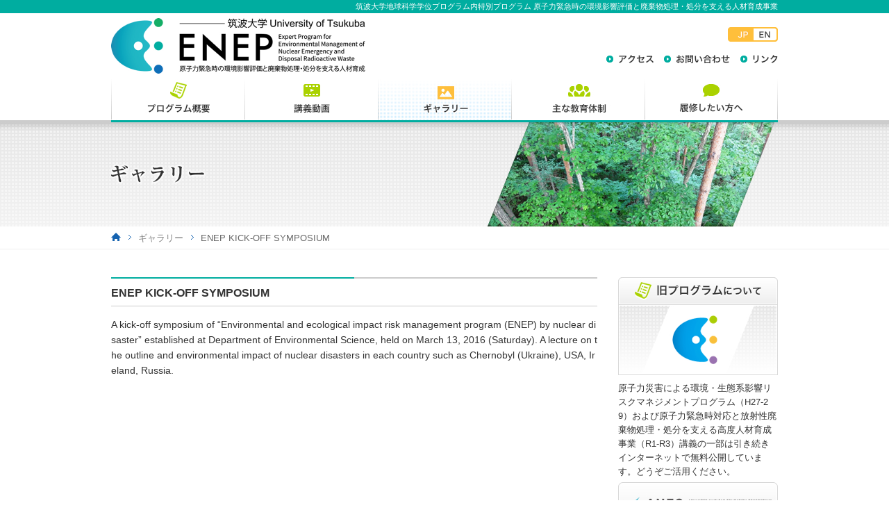

--- FILE ---
content_type: text/html; charset=UTF-8
request_url: https://enep.ied.tsukuba.ac.jp/lecture_en/1618
body_size: 6565
content:
<?xml version="1.0" encoding="utf-8"?>
<!DOCTYPE html PUBLIC "-//W3C//DTD XHTML 1.0 Strict//EN" "http://www.w3.org/TR/xhtml1/DTD/xhtml1-strict.dtd">
<html xmlns="http://www.w3.org/1999/xhtml" lang="ja" xml:lang="ja">
<head>
<meta http-equiv="Content-Type" content="text/html; charset=utf-8" />
<title>ENEP KICK-OFF SYMPOSIUM｜ギャラリー｜ENEP｜筑波大学</title>
<meta name="keywords" content="原子力,筑波大学,人材育成,つくば,ENEP" />
<meta http-equiv="content-script-type" content="text/javascript" />
<link href="https://enep.ied.tsukuba.ac.jp/wp-content/themes/www.enep.tsukuba.ac.jp/css/import.css" rel="stylesheet" type="text/css" media="all" />
<script type="text/javascript" src="https://enep.ied.tsukuba.ac.jp/wp-content/themes/www.enep.tsukuba.ac.jp/js/jquery.js"></script>
<script type="text/javascript" src="https://enep.ied.tsukuba.ac.jp/wp-content/themes/www.enep.tsukuba.ac.jp/js/jquery.page-scroller.js"></script>
<script type="text/javascript" src="https://enep.ied.tsukuba.ac.jp/wp-content/themes/www.enep.tsukuba.ac.jp/js/external.js"></script>
<script type="text/javascript" src="https://enep.ied.tsukuba.ac.jp/wp-content/themes/www.enep.tsukuba.ac.jp/js/rollover.js"></script>
<script type="text/javascript" src="https://enep.ied.tsukuba.ac.jp/wp-content/themes/www.enep.tsukuba.ac.jp/js/footerFixed.js"></script>
<script type="text/javascript" src="https://enep.ied.tsukuba.ac.jp/wp-content/themes/www.enep.tsukuba.ac.jp/js/pagetop.js"></script>
<script type="text/javascript" src="https://enep.ied.tsukuba.ac.jp/wp-content/themes/www.enep.tsukuba.ac.jp/js/jquery.div_clickable.js"></script>
<link href="https://enep.ied.tsukuba.ac.jp/wp-content/themes/www.enep.tsukuba.ac.jp/css/gallery.css" rel="stylesheet" type="text/css" media="all" />
<link href="https://enep.ied.tsukuba.ac.jp/wp-content/themes/www.enep.tsukuba.ac.jp/css/print.css" rel="stylesheet" type="text/css" media="print" />
<meta name='robots' content='max-image-preview:large' />
	<style>img:is([sizes="auto" i], [sizes^="auto," i]) { contain-intrinsic-size: 3000px 1500px }</style>
	<script type="text/javascript">
/* <![CDATA[ */
window._wpemojiSettings = {"baseUrl":"https:\/\/s.w.org\/images\/core\/emoji\/16.0.1\/72x72\/","ext":".png","svgUrl":"https:\/\/s.w.org\/images\/core\/emoji\/16.0.1\/svg\/","svgExt":".svg","source":{"concatemoji":"https:\/\/enep.ied.tsukuba.ac.jp\/wp-includes\/js\/wp-emoji-release.min.js?ver=6.8.3"}};
/*! This file is auto-generated */
!function(s,n){var o,i,e;function c(e){try{var t={supportTests:e,timestamp:(new Date).valueOf()};sessionStorage.setItem(o,JSON.stringify(t))}catch(e){}}function p(e,t,n){e.clearRect(0,0,e.canvas.width,e.canvas.height),e.fillText(t,0,0);var t=new Uint32Array(e.getImageData(0,0,e.canvas.width,e.canvas.height).data),a=(e.clearRect(0,0,e.canvas.width,e.canvas.height),e.fillText(n,0,0),new Uint32Array(e.getImageData(0,0,e.canvas.width,e.canvas.height).data));return t.every(function(e,t){return e===a[t]})}function u(e,t){e.clearRect(0,0,e.canvas.width,e.canvas.height),e.fillText(t,0,0);for(var n=e.getImageData(16,16,1,1),a=0;a<n.data.length;a++)if(0!==n.data[a])return!1;return!0}function f(e,t,n,a){switch(t){case"flag":return n(e,"\ud83c\udff3\ufe0f\u200d\u26a7\ufe0f","\ud83c\udff3\ufe0f\u200b\u26a7\ufe0f")?!1:!n(e,"\ud83c\udde8\ud83c\uddf6","\ud83c\udde8\u200b\ud83c\uddf6")&&!n(e,"\ud83c\udff4\udb40\udc67\udb40\udc62\udb40\udc65\udb40\udc6e\udb40\udc67\udb40\udc7f","\ud83c\udff4\u200b\udb40\udc67\u200b\udb40\udc62\u200b\udb40\udc65\u200b\udb40\udc6e\u200b\udb40\udc67\u200b\udb40\udc7f");case"emoji":return!a(e,"\ud83e\udedf")}return!1}function g(e,t,n,a){var r="undefined"!=typeof WorkerGlobalScope&&self instanceof WorkerGlobalScope?new OffscreenCanvas(300,150):s.createElement("canvas"),o=r.getContext("2d",{willReadFrequently:!0}),i=(o.textBaseline="top",o.font="600 32px Arial",{});return e.forEach(function(e){i[e]=t(o,e,n,a)}),i}function t(e){var t=s.createElement("script");t.src=e,t.defer=!0,s.head.appendChild(t)}"undefined"!=typeof Promise&&(o="wpEmojiSettingsSupports",i=["flag","emoji"],n.supports={everything:!0,everythingExceptFlag:!0},e=new Promise(function(e){s.addEventListener("DOMContentLoaded",e,{once:!0})}),new Promise(function(t){var n=function(){try{var e=JSON.parse(sessionStorage.getItem(o));if("object"==typeof e&&"number"==typeof e.timestamp&&(new Date).valueOf()<e.timestamp+604800&&"object"==typeof e.supportTests)return e.supportTests}catch(e){}return null}();if(!n){if("undefined"!=typeof Worker&&"undefined"!=typeof OffscreenCanvas&&"undefined"!=typeof URL&&URL.createObjectURL&&"undefined"!=typeof Blob)try{var e="postMessage("+g.toString()+"("+[JSON.stringify(i),f.toString(),p.toString(),u.toString()].join(",")+"));",a=new Blob([e],{type:"text/javascript"}),r=new Worker(URL.createObjectURL(a),{name:"wpTestEmojiSupports"});return void(r.onmessage=function(e){c(n=e.data),r.terminate(),t(n)})}catch(e){}c(n=g(i,f,p,u))}t(n)}).then(function(e){for(var t in e)n.supports[t]=e[t],n.supports.everything=n.supports.everything&&n.supports[t],"flag"!==t&&(n.supports.everythingExceptFlag=n.supports.everythingExceptFlag&&n.supports[t]);n.supports.everythingExceptFlag=n.supports.everythingExceptFlag&&!n.supports.flag,n.DOMReady=!1,n.readyCallback=function(){n.DOMReady=!0}}).then(function(){return e}).then(function(){var e;n.supports.everything||(n.readyCallback(),(e=n.source||{}).concatemoji?t(e.concatemoji):e.wpemoji&&e.twemoji&&(t(e.twemoji),t(e.wpemoji)))}))}((window,document),window._wpemojiSettings);
/* ]]> */
</script>
<style id='wp-emoji-styles-inline-css' type='text/css'>

	img.wp-smiley, img.emoji {
		display: inline !important;
		border: none !important;
		box-shadow: none !important;
		height: 1em !important;
		width: 1em !important;
		margin: 0 0.07em !important;
		vertical-align: -0.1em !important;
		background: none !important;
		padding: 0 !important;
	}
</style>
<link rel='stylesheet' id='wp-block-library-css' href='https://enep.ied.tsukuba.ac.jp/wp-includes/css/dist/block-library/style.min.css?ver=6.8.3' type='text/css' media='all' />
<style id='classic-theme-styles-inline-css' type='text/css'>
/*! This file is auto-generated */
.wp-block-button__link{color:#fff;background-color:#32373c;border-radius:9999px;box-shadow:none;text-decoration:none;padding:calc(.667em + 2px) calc(1.333em + 2px);font-size:1.125em}.wp-block-file__button{background:#32373c;color:#fff;text-decoration:none}
</style>
<style id='global-styles-inline-css' type='text/css'>
:root{--wp--preset--aspect-ratio--square: 1;--wp--preset--aspect-ratio--4-3: 4/3;--wp--preset--aspect-ratio--3-4: 3/4;--wp--preset--aspect-ratio--3-2: 3/2;--wp--preset--aspect-ratio--2-3: 2/3;--wp--preset--aspect-ratio--16-9: 16/9;--wp--preset--aspect-ratio--9-16: 9/16;--wp--preset--color--black: #000000;--wp--preset--color--cyan-bluish-gray: #abb8c3;--wp--preset--color--white: #ffffff;--wp--preset--color--pale-pink: #f78da7;--wp--preset--color--vivid-red: #cf2e2e;--wp--preset--color--luminous-vivid-orange: #ff6900;--wp--preset--color--luminous-vivid-amber: #fcb900;--wp--preset--color--light-green-cyan: #7bdcb5;--wp--preset--color--vivid-green-cyan: #00d084;--wp--preset--color--pale-cyan-blue: #8ed1fc;--wp--preset--color--vivid-cyan-blue: #0693e3;--wp--preset--color--vivid-purple: #9b51e0;--wp--preset--gradient--vivid-cyan-blue-to-vivid-purple: linear-gradient(135deg,rgba(6,147,227,1) 0%,rgb(155,81,224) 100%);--wp--preset--gradient--light-green-cyan-to-vivid-green-cyan: linear-gradient(135deg,rgb(122,220,180) 0%,rgb(0,208,130) 100%);--wp--preset--gradient--luminous-vivid-amber-to-luminous-vivid-orange: linear-gradient(135deg,rgba(252,185,0,1) 0%,rgba(255,105,0,1) 100%);--wp--preset--gradient--luminous-vivid-orange-to-vivid-red: linear-gradient(135deg,rgba(255,105,0,1) 0%,rgb(207,46,46) 100%);--wp--preset--gradient--very-light-gray-to-cyan-bluish-gray: linear-gradient(135deg,rgb(238,238,238) 0%,rgb(169,184,195) 100%);--wp--preset--gradient--cool-to-warm-spectrum: linear-gradient(135deg,rgb(74,234,220) 0%,rgb(151,120,209) 20%,rgb(207,42,186) 40%,rgb(238,44,130) 60%,rgb(251,105,98) 80%,rgb(254,248,76) 100%);--wp--preset--gradient--blush-light-purple: linear-gradient(135deg,rgb(255,206,236) 0%,rgb(152,150,240) 100%);--wp--preset--gradient--blush-bordeaux: linear-gradient(135deg,rgb(254,205,165) 0%,rgb(254,45,45) 50%,rgb(107,0,62) 100%);--wp--preset--gradient--luminous-dusk: linear-gradient(135deg,rgb(255,203,112) 0%,rgb(199,81,192) 50%,rgb(65,88,208) 100%);--wp--preset--gradient--pale-ocean: linear-gradient(135deg,rgb(255,245,203) 0%,rgb(182,227,212) 50%,rgb(51,167,181) 100%);--wp--preset--gradient--electric-grass: linear-gradient(135deg,rgb(202,248,128) 0%,rgb(113,206,126) 100%);--wp--preset--gradient--midnight: linear-gradient(135deg,rgb(2,3,129) 0%,rgb(40,116,252) 100%);--wp--preset--font-size--small: 13px;--wp--preset--font-size--medium: 20px;--wp--preset--font-size--large: 36px;--wp--preset--font-size--x-large: 42px;--wp--preset--spacing--20: 0.44rem;--wp--preset--spacing--30: 0.67rem;--wp--preset--spacing--40: 1rem;--wp--preset--spacing--50: 1.5rem;--wp--preset--spacing--60: 2.25rem;--wp--preset--spacing--70: 3.38rem;--wp--preset--spacing--80: 5.06rem;--wp--preset--shadow--natural: 6px 6px 9px rgba(0, 0, 0, 0.2);--wp--preset--shadow--deep: 12px 12px 50px rgba(0, 0, 0, 0.4);--wp--preset--shadow--sharp: 6px 6px 0px rgba(0, 0, 0, 0.2);--wp--preset--shadow--outlined: 6px 6px 0px -3px rgba(255, 255, 255, 1), 6px 6px rgba(0, 0, 0, 1);--wp--preset--shadow--crisp: 6px 6px 0px rgba(0, 0, 0, 1);}:where(.is-layout-flex){gap: 0.5em;}:where(.is-layout-grid){gap: 0.5em;}body .is-layout-flex{display: flex;}.is-layout-flex{flex-wrap: wrap;align-items: center;}.is-layout-flex > :is(*, div){margin: 0;}body .is-layout-grid{display: grid;}.is-layout-grid > :is(*, div){margin: 0;}:where(.wp-block-columns.is-layout-flex){gap: 2em;}:where(.wp-block-columns.is-layout-grid){gap: 2em;}:where(.wp-block-post-template.is-layout-flex){gap: 1.25em;}:where(.wp-block-post-template.is-layout-grid){gap: 1.25em;}.has-black-color{color: var(--wp--preset--color--black) !important;}.has-cyan-bluish-gray-color{color: var(--wp--preset--color--cyan-bluish-gray) !important;}.has-white-color{color: var(--wp--preset--color--white) !important;}.has-pale-pink-color{color: var(--wp--preset--color--pale-pink) !important;}.has-vivid-red-color{color: var(--wp--preset--color--vivid-red) !important;}.has-luminous-vivid-orange-color{color: var(--wp--preset--color--luminous-vivid-orange) !important;}.has-luminous-vivid-amber-color{color: var(--wp--preset--color--luminous-vivid-amber) !important;}.has-light-green-cyan-color{color: var(--wp--preset--color--light-green-cyan) !important;}.has-vivid-green-cyan-color{color: var(--wp--preset--color--vivid-green-cyan) !important;}.has-pale-cyan-blue-color{color: var(--wp--preset--color--pale-cyan-blue) !important;}.has-vivid-cyan-blue-color{color: var(--wp--preset--color--vivid-cyan-blue) !important;}.has-vivid-purple-color{color: var(--wp--preset--color--vivid-purple) !important;}.has-black-background-color{background-color: var(--wp--preset--color--black) !important;}.has-cyan-bluish-gray-background-color{background-color: var(--wp--preset--color--cyan-bluish-gray) !important;}.has-white-background-color{background-color: var(--wp--preset--color--white) !important;}.has-pale-pink-background-color{background-color: var(--wp--preset--color--pale-pink) !important;}.has-vivid-red-background-color{background-color: var(--wp--preset--color--vivid-red) !important;}.has-luminous-vivid-orange-background-color{background-color: var(--wp--preset--color--luminous-vivid-orange) !important;}.has-luminous-vivid-amber-background-color{background-color: var(--wp--preset--color--luminous-vivid-amber) !important;}.has-light-green-cyan-background-color{background-color: var(--wp--preset--color--light-green-cyan) !important;}.has-vivid-green-cyan-background-color{background-color: var(--wp--preset--color--vivid-green-cyan) !important;}.has-pale-cyan-blue-background-color{background-color: var(--wp--preset--color--pale-cyan-blue) !important;}.has-vivid-cyan-blue-background-color{background-color: var(--wp--preset--color--vivid-cyan-blue) !important;}.has-vivid-purple-background-color{background-color: var(--wp--preset--color--vivid-purple) !important;}.has-black-border-color{border-color: var(--wp--preset--color--black) !important;}.has-cyan-bluish-gray-border-color{border-color: var(--wp--preset--color--cyan-bluish-gray) !important;}.has-white-border-color{border-color: var(--wp--preset--color--white) !important;}.has-pale-pink-border-color{border-color: var(--wp--preset--color--pale-pink) !important;}.has-vivid-red-border-color{border-color: var(--wp--preset--color--vivid-red) !important;}.has-luminous-vivid-orange-border-color{border-color: var(--wp--preset--color--luminous-vivid-orange) !important;}.has-luminous-vivid-amber-border-color{border-color: var(--wp--preset--color--luminous-vivid-amber) !important;}.has-light-green-cyan-border-color{border-color: var(--wp--preset--color--light-green-cyan) !important;}.has-vivid-green-cyan-border-color{border-color: var(--wp--preset--color--vivid-green-cyan) !important;}.has-pale-cyan-blue-border-color{border-color: var(--wp--preset--color--pale-cyan-blue) !important;}.has-vivid-cyan-blue-border-color{border-color: var(--wp--preset--color--vivid-cyan-blue) !important;}.has-vivid-purple-border-color{border-color: var(--wp--preset--color--vivid-purple) !important;}.has-vivid-cyan-blue-to-vivid-purple-gradient-background{background: var(--wp--preset--gradient--vivid-cyan-blue-to-vivid-purple) !important;}.has-light-green-cyan-to-vivid-green-cyan-gradient-background{background: var(--wp--preset--gradient--light-green-cyan-to-vivid-green-cyan) !important;}.has-luminous-vivid-amber-to-luminous-vivid-orange-gradient-background{background: var(--wp--preset--gradient--luminous-vivid-amber-to-luminous-vivid-orange) !important;}.has-luminous-vivid-orange-to-vivid-red-gradient-background{background: var(--wp--preset--gradient--luminous-vivid-orange-to-vivid-red) !important;}.has-very-light-gray-to-cyan-bluish-gray-gradient-background{background: var(--wp--preset--gradient--very-light-gray-to-cyan-bluish-gray) !important;}.has-cool-to-warm-spectrum-gradient-background{background: var(--wp--preset--gradient--cool-to-warm-spectrum) !important;}.has-blush-light-purple-gradient-background{background: var(--wp--preset--gradient--blush-light-purple) !important;}.has-blush-bordeaux-gradient-background{background: var(--wp--preset--gradient--blush-bordeaux) !important;}.has-luminous-dusk-gradient-background{background: var(--wp--preset--gradient--luminous-dusk) !important;}.has-pale-ocean-gradient-background{background: var(--wp--preset--gradient--pale-ocean) !important;}.has-electric-grass-gradient-background{background: var(--wp--preset--gradient--electric-grass) !important;}.has-midnight-gradient-background{background: var(--wp--preset--gradient--midnight) !important;}.has-small-font-size{font-size: var(--wp--preset--font-size--small) !important;}.has-medium-font-size{font-size: var(--wp--preset--font-size--medium) !important;}.has-large-font-size{font-size: var(--wp--preset--font-size--large) !important;}.has-x-large-font-size{font-size: var(--wp--preset--font-size--x-large) !important;}
:where(.wp-block-post-template.is-layout-flex){gap: 1.25em;}:where(.wp-block-post-template.is-layout-grid){gap: 1.25em;}
:where(.wp-block-columns.is-layout-flex){gap: 2em;}:where(.wp-block-columns.is-layout-grid){gap: 2em;}
:root :where(.wp-block-pullquote){font-size: 1.5em;line-height: 1.6;}
</style>
<link rel="https://api.w.org/" href="https://enep.ied.tsukuba.ac.jp/wp-json/" /><meta name="generator" content="WordPress 6.8.3" />
<link rel="canonical" href="https://enep.ied.tsukuba.ac.jp/lecture_en/1618" />
<link rel='shortlink' href='https://enep.ied.tsukuba.ac.jp/?p=1618' />
<link rel="alternate" title="oEmbed (JSON)" type="application/json+oembed" href="https://enep.ied.tsukuba.ac.jp/wp-json/oembed/1.0/embed?url=https%3A%2F%2Fenep.ied.tsukuba.ac.jp%2Flecture_en%2F1618" />
<link rel="alternate" title="oEmbed (XML)" type="text/xml+oembed" href="https://enep.ied.tsukuba.ac.jp/wp-json/oembed/1.0/embed?url=https%3A%2F%2Fenep.ied.tsukuba.ac.jp%2Flecture_en%2F1618&#038;format=xml" />
 <style id="whowp-disable-wp-core-update"> #wp-admin-bar-updates, /* just in case */ .update-nag, /* required */ a[href*="wp-admin/update-core.php"], /* required */ a[href*="wp-admin/network/update-core.php"] /* required */ { display: none; visibility: hidden; } </style> 
<link rel="icon" href="https://enep.ied.tsukuba.ac.jp/wp-content/uploads/sites/9/2016/04/ENEP-SQ1-150x150.jpg" sizes="32x32" />
<link rel="icon" href="https://enep.ied.tsukuba.ac.jp/wp-content/uploads/sites/9/2016/04/ENEP-SQ1-300x300.jpg" sizes="192x192" />
<link rel="apple-touch-icon" href="https://enep.ied.tsukuba.ac.jp/wp-content/uploads/sites/9/2016/04/ENEP-SQ1-300x300.jpg" />
<meta name="msapplication-TileImage" content="https://enep.ied.tsukuba.ac.jp/wp-content/uploads/sites/9/2016/04/ENEP-SQ1-300x300.jpg" />
</head>
<body>
<!--[if lt IE 9.0]>
<p id="browser">お使いのブラウザは古いバージョンのため、サイトを快適にご利用頂けない場合がございます。<br>
<a href="http://browsehappy.com/" target="_blank">こちらで最新のブラウザをダウンロードする</a> と当サイトを正常にご覧いただくことが出来ます。
<br><span class="f_2minus">※最新のInternet Explorerをお使いでこのメッセージが表示される方は「互換表示」設定をオフにしてください。</span></p>
<![endif]-->
<div id="header">
<h1 id="h1_top"><span>筑波大学地球科学学位プログラム内特別プログラム 原子力緊急時の環境影響評価と廃棄物処理・処分を支える人材育成事業</span></h1>
<div id="header_inner">
<h2 id="h2_logo"><a href="/"><span>ENEP 原子力災害による環境・生態系影響リスクマネジメントプログラム</span></a></h2>
<ul id="nav_language">
<li class="n01"><a class="active"><span>Japanese</span></a></li>
<li class="n02"><a href="/en/"><span>English</span></a></li>
</ul>
<ul id="nav_header">
<li class="h01"><a href="/access/"><span>アクセス</span></a></li>
<li class="h02"><a href="/contact/"><span>お問い合わせ</span></a></li>
<li class="h03"><a href="/link/"><span>リンク</span></a></li>
</ul>

<ul id="nav_global">
<li class="g01"><a href="/program/"><span>プログラム概要</span></a></li>
<li class="g02"><a href="/lecture/"><span>講義動画</span></a></li>
<li class="g03"><a href="/gallery/"><span>ギャラリー</span></a></li>
<li class="g04"><a href="/system/"><span>主な教育体制</span></a></li>
<li class="g05"><a href="/information/"><span>履修したい方へ</span></a></li>
</ul>
</div><!--header_inner-->
</div><!--header-->

<div id="wrap_pagettl">
<div id="bg_pagettl">
<h3><span>ギャラリー</span></h3>
</div><!--bg_pagettl-->
</div><!--wrap_pagettl-->

<div id="breadcrumb">
<ol>
<li><a href="/"><img src="https://enep.ied.tsukuba.ac.jp/wp-content/themes/www.enep.tsukuba.ac.jp/img/ico_home01.png" alt="ホーム" /></a></li>
<li><a href="/gallery/">ギャラリー</a></li>
<li>ENEP KICK-OFF SYMPOSIUM</li>
</ol>
</div><!--breadcrumb-->

<div id="container">
<div id="content">
	
<h4 class="h4_type01">
	ENEP KICK-OFF SYMPOSIUM	</h4>
<div class="wp_contents">
<p>A kick-off symposium of &#8220;Environmental and ecological impact risk management program (ENEP) by nuclear disaster&#8221; established at Department of Environmental Science, held on March 13, 2016 (Saturday). A lecture on the outline and environmental impact of nuclear disasters in each country such as Chernobyl (Ukraine), USA, Ireland, Russia.</p>
</div><!--wp_contents-->

</div><!--content-->
<div id="side">
<div id="side_program" class="clickable_box">
<p class="mb_none"><a href="/program_old/">原子力災害による環境・生態系影響リスクマネジメントプログラム（H27-29）および原子力緊急時対応と放射性廃棄物処理・処分を支える高度人材育成事業（R1-R3）講義の一部は引き続きインターネットで無料公開しています。どうぞご活用ください。</a></p>
</div><!--side_program-->

<p class="mb_10"><a href="https://anec-in.com" rel="external"><img class="opa70" src="https://enep.ied.tsukuba.ac.jp/wp-content/themes/www.enep.tsukuba.ac.jp/img/bn_side11.jpg" alt="ANEC 未来社会に向けた先進的原子力教育コンソーシアム" /></a></p>
<p class="mb_10"><a href="http://jn-hrd-n.jaea.go.jp/" rel="external"><img class="opa70" src="https://enep.ied.tsukuba.ac.jp/wp-content/themes/www.enep.tsukuba.ac.jp/img/bn_side04.jpg" alt="産学官連携原子力人材育成ネットワーク" /></a></p>
<p class="mb_10"><a href="https://www.tsukuba.ac.jp" rel="external"><img class="opa70" src="https://enep.ied.tsukuba.ac.jp/wp-content/themes/www.enep.tsukuba.ac.jp/img/bn_side10.jpg" alt="筑波大学" /></a></p>
<p class="mb_10"><a href="http://www.geosci.tsukuba.ac.jp" rel="external"><img class="opa70" src="https://enep.ied.tsukuba.ac.jp/wp-content/themes/www.enep.tsukuba.ac.jp/img/bn_side07.jpg" alt="筑波大学大学院地球科学学位プログラム" /></a></p>
<p class="mb_10"><a href="http://www.ied.tsukuba.ac.jp/" rel="external"><img class="opa70" src="https://enep.ied.tsukuba.ac.jp/wp-content/themes/www.enep.tsukuba.ac.jp/img/bn_side05.jpg" alt="アイソトープ環境動態研究センター" /></a></p>
<p class="mb_none"><a href="http://ocw.tsukuba.ac.jp/" rel="external"><img class="opa70" src="https://enep.ied.tsukuba.ac.jp/wp-content/themes/www.enep.tsukuba.ac.jp/img/bn_side02.jpg" alt="TSUKUBA OCW 筑波大学オープンコースウェア" /></a></p>
</div><!--side-->
</div><!--container-->
﻿<footer id="footer">

<address>〒305-8572 茨城県つくば市天王台1-1-1 筑波大学ENEP事務局</address>
<p class="mb_none"><small>Copyright &copy; Expert Program for Environmental Management of Nuclear Emergency and Disposal Radioactive Waste, All rights reserved.</small></p>
	
</footer>
<script type="speculationrules">
{"prefetch":[{"source":"document","where":{"and":[{"href_matches":"\/*"},{"not":{"href_matches":["\/wp-*.php","\/wp-admin\/*","\/wp-content\/uploads\/sites\/9\/*","\/wp-content\/*","\/wp-content\/plugins\/*","\/wp-content\/themes\/www.enep.tsukuba.ac.jp\/*","\/*\\?(.+)"]}},{"not":{"selector_matches":"a[rel~=\"nofollow\"]"}},{"not":{"selector_matches":".no-prefetch, .no-prefetch a"}}]},"eagerness":"conservative"}]}
</script>
</body>
</html>

--- FILE ---
content_type: text/css
request_url: https://enep.ied.tsukuba.ac.jp/wp-content/themes/www.enep.tsukuba.ac.jp/css/import.css
body_size: 170
content:
@charset "utf-8";
/* Copyright 2016 FSFIELD All Rights Reserved. */

/* ------------------------------------------------------------

外部CSS読み込み

------------------------------------------------------------ */

@import "all.css";
@import "layout.css";
@import "header.css";
@import "side.css";
@import "footer.css";


--- FILE ---
content_type: text/css
request_url: https://enep.ied.tsukuba.ac.jp/wp-content/themes/www.enep.tsukuba.ac.jp/css/gallery.css
body_size: 396
content:
@charset "utf-8";
/* Copyright 2016 FSFIELD All Rights Reserved. */

/* ------------------------------------------------------------

ギャラリー

------------------------------------------------------------ */

/* グローバルナビアクティブ
---------------------------------------------- */
ul#nav_global li.g03 a{background:url(../img/nav_global01.jpg) no-repeat -384px -60px;}

/* pagettl
---------------------------------------------- */
div#bg_pagettl h3{background:url(../gallery/img/h3_pagettl01.png) no-repeat left 0;}

/* all.css上書き
---------------------------------------------- */
div.overflow_clear{height:auto !important;}

/* レイアウトCSS上書き
---------------------------------------------- */
div.wp_contents img{
	max-width:238px;
	height:auto;
}

/* div
---------------------------------------------- */




--- FILE ---
content_type: text/css
request_url: https://enep.ied.tsukuba.ac.jp/wp-content/themes/www.enep.tsukuba.ac.jp/css/all.css
body_size: 1116
content:
@charset "utf-8";
/* Copyright 2016 FSFIELD All Rights Reserved. */

/* ------------------------------------------------------------

初期化

------------------------------------------------------------ */

*{
	margin:0px;
	padding:0px;
	font-size:100%;
	font-family:"メイリオ", Meiryo, "Hiragino Kaku Gothic Pro", "ヒラギノ角ゴ Pro W3", "ＭＳ Ｐゴシック", sans-serif;
}

ul li{list-style:none;}
a{text-decoration:none;}
a:focus{outline:none;}
table{border-collapse:collapse;}

p{margin-bottom:1.5em;}

h2 span,h3 span,h4 span,h5 span,h6 span{visibility:hidden;}

img{
	vertical-align:top;
	border:none;
}

.txt_mail::after{content: "@"}

/* ------------------------------------------------------------

FSFIELD共通

------------------------------------------------------------ */

/* clear
---------------------------------------------- */

.clear{clear:both;}
.clearfix:after {
	content: "."; 
	display: block; 
	height: 0; 
	clear: both; 
	visibility: hidden;
	font-size: 0.1em;
}
.clearfix {height:100%;}

.overflow_clear{
	overflow:hidden;
	height:100%;
}


/* text-align
---------------------------------------------- */

.align_right{text-align:right !important;}
.align_left{text-align:left !important;}
.align_center{text-align:center !important;}
.center{margin:0 auto;}
.left{float:left;}
.right{float:right;}


/* font
---------------------------------------------- */
.normal{font-weight:normal !important;}
.bold{font-weight:bold !important;}


/* vertical-align
---------------------------------------------- */

.valign_top{vertical-align:top !important;}
.valign_middle{vertical-align:middle !important;}
.valign_btm{vertical-align:bottom !important;}


/* visibility
---------------------------------------------- */

.hidden{visibility:hidden;}
.visible{visibility:visible !important;}


/* none
---------------------------------------------- */

.none{display:none;}


/* margin
---------------------------------------------- */

.mb_1em{margin-bottom:1em !important;}
.mb_2em{margin-bottom:2em !important;}

.mt_none{margin-top:0px !important;}
.mt_05{margin-top:5px !important;}
.mt_10{margin-top:10px !important;}
.mt_15{margin-top:15px !important;}
.mt_20{margin-top:20px !important;}
.mt_25{margin-top:25px !important;}
.mt_30{margin-top:30px !important;}
.mt_35{margin-top:35px !important;}
.mt_40{margin-top:40px !important;}
.mt_45{margin-top:45px !important;}
.mt_50{margin-top:50px !important;}

.mr_none{margin-right:0px !important;}
.mr_05{margin-right:5px !important;}
.mr_10{margin-right:10px !important;}
.mr_15{margin-right:15px !important;}
.mr_20{margin-right:20px !important;}
.mr_25{margin-right:25px !important;}
.mr_30{margin-right:30px !important;}
.mr_35{margin-right:35px !important;}
.mr_40{margin-right:40px !important;}
.mr_45{margin-right:45px !important;}
.mr_50{margin-right:50px !important;}

.mb_none{margin-bottom:0px !important;}
.mb_05{margin-bottom:5px !important;}
.mb_10{margin-bottom:10px !important;}
.mb_15{margin-bottom:15px !important;}
.mb_20{margin-bottom:20px !important;}
.mb_25{margin-bottom:25px !important;}
.mb_30{margin-bottom:30px !important;}
.mb_35{margin-bottom:35px !important;}
.mb_40{margin-bottom:40px !important;}
.mb_45{margin-bottom:45px !important;}
.mb_50{margin-bottom:50px !important;}
.mb_55{margin-bottom:55px !important;}
.mb_60{margin-bottom:60px !important;}
.mb_65{margin-bottom:65px !important;}
.mb_70{margin-bottom:70px !important;}
.mb_75{margin-bottom:75px !important;}
.mb_80{margin-bottom:80px !important;}
.mb_85{margin-bottom:85px !important;}
.mb_90{margin-bottom:90px !important;}
.mb_95{margin-bottom:95px !important;}
.mb_100{margin-bottom:100px !important;}


.ml_none{margin-left:0px !important;}
.ml_05{margin-left:5px !important;}
.ml_10{margin-left:10px !important;}
.ml_15{margin-left:15px !important;}
.ml_20{margin-left:20px !important;}
.ml_25{margin-left:25px !important;}
.ml_30{margin-left:30px !important;}
.ml_35{margin-left:35px !important;}
.ml_40{margin-left:40px !important;}
.ml_45{margin-left:45px !important;}
.ml_50{margin-left:50px !important;}



--- FILE ---
content_type: text/css
request_url: https://enep.ied.tsukuba.ac.jp/wp-content/themes/www.enep.tsukuba.ac.jp/css/layout.css
body_size: 1665
content:
@charset "utf-8";
/* Copyright 2016 FSFIELD All Rights Reserved. */

/* ------------------------------------------------------------

レイアウト【全ページ共通.CSS】

------------------------------------------------------------ */

/* レイアウト
---------------------------------------------- */
body{
	font-size:87%;/*14px*/
	line-height:1.6;
	color:#333333;
	overflow-x:hidden;
	word-break: break-all;
}

div#container{
	width:960px;
	margin:0 auto 80px;
	overflow:hidden;
}

div#content{
	width:700px;
	float:left;
}

div.inner_center01{
	width:960px;
	margin:0 auto;
	overflow:hidden;
	position:relative;
}

/*---- a ----*/
a.link01{
	background:url(../img/ico_arrow02.png) no-repeat left 0.4em;
	padding-left:10px;
	color:#00A3FF;
}

a.link01:hover{text-decoration:underline;}

a.link02{
	color:#00A3FF;
	text-decoration:underline;
}

a.link02:hover{text-decoration:none;}

/* heading
---------------------------------------------- */
h4.h4_type01{
	background:url(../img/bg_bdr01.gif) no-repeat 0 top;
	border-bottom:1px solid #CCCCCC;
	padding:13px 0 9px;
	font-size:114%;
	line-height:1.2;
	margin-bottom:15px;
}

h5.h5_type01{
	background:url(../img/ico_circle02.png) no-repeat 0 0.1em;
	padding:1px 0 0 21px;
	font-size:114%;
	line-height:1.2;
	margin-bottom:12px;
}

/* div
---------------------------------------------- */
div#wrap_pagettl{background:url(../img/bg_pagettl01.jpg) repeat-x 0 0;}

div#bg_pagettl{
	position:relative;
	width:960px;
	height:150px;
	margin:0 auto;
}

div#bg_pagettl h3{height:150px;}


div.clickable_box{cursor:pointer;}

/* ol
---------------------------------------------- */
/*--breadcrumb--*/
div#breadcrumb{
	border-bottom:1px solid #EEEEEE;
	margin-bottom:40px;
}

div#breadcrumb ol{
	width:960px;
	margin:0 auto;
	font-size:93%;
	line-height:1.2;
	overflow:hidden;
	list-style:none;
	padding:9px 0 8px;
}

div#breadcrumb ol li{
	float:left;
	background:url(../img/ico_arrow03.png) no-repeat right 0.2em;
	padding-right:15px;
	margin-right:10px;
	color:#666666;
}

div#breadcrumb ol li:last-child{
	background:none;
	padding-right:0;
	margin-right:0;
}

div#breadcrumb ol li a{
	text-decoration:none;
	color:#858585;
}

div#breadcrumb ol li a:hover{text-decoration:underline;}

/* ul
---------------------------------------------- */
ul.list_type01 li{
	background:url(../img/ico_arrow04.png) no-repeat left 0.3em;
	padding-bottom:10px;
	margin-bottom:10px;
	border-bottom:1px dotted #CCCCCC;
	padding-left:18px;
}

ul.list_type01 li a{
	color:#333;
	text-decoration:none;
}

ul.list_type01 li a:hover{color:#AAD200;}

ul.list_type02 li{
	background:url(../img/ico_arrow05.png) no-repeat left 0.2em;
	padding-bottom:10px;
	margin-bottom:10px;
	border-bottom:1px dotted #999999;
	padding-left:16px;
	font-size:93%;
	line-height:1.2;
}

ul.list_type02 li:last-child{
	margin-bottom:0;
	padding-bottom:0;
	border-bottom:none;
}

ul.list_type02 li a{color:#666666;}
ul.list_type02 li a:hover{color:#AAD200;}


/* dl
---------------------------------------------- */
/*--type01--*/
dl.dl_type01{overflow:hidden;}

dl.dl_type01 dt{
	float:left;
	color:#666666;
	font-size:93%;
	line-height:1.2;
	padding-top:13px;
}

dl.dl_type01 dd{
	padding:10px 0 8px 7.5em;
	border-bottom:1px dotted #999999;
}

dl.dl_type01 dd:last-child{margin-bottom:0;}

dl.dl_type01 dd a{
	color:#333;
	text-decoration:underline;
}

dl.dl_type01 dd a:hover{
	opacity:0.7;
	text-decoration:none;
}

/*--type02--*/
dl.dl_type02 dt{
	background:url(../img/ico_circle02.png) no-repeat left 0;
	font-size:114%;
	font-weight:bold;
	padding:1px 0 0 20px;
	line-height:1.2;
	margin-bottom:10px;
}

dl.dl_type02 dd{
	color:#666666;
	margin-bottom:25px;
}

dl.dl_type02 dd:last-child{margin-bottom:0;}

/* table
---------------------------------------------- */
/*--type01--*/
table.type01{
	width:100%;
	border-top:1px dotted #CCCCCC;
}

table.type01 tr{border-bottom:1px dotted #CCCCCC;}

table.type01 th{
	background:#FAFAFA;
	padding:10px;
	color:#1463B0;
	vertical-align:top;
	text-align:left;
}

table.type01 td{padding:10px;}

/*--type02--*/
table.type02{
	width:100%;
	border:1px solid #CCCCCC;
}

table.type02 th{
	background:#FAFAFA;
	padding:7px 10px;
	color:#1463B0;
	vertical-align:top;
	text-align:left;
	border:1px solid #CCCCCC;
}

table.type02 td{
	padding:7px 10px;
	border:1px solid #CCCCCC;
}

/* etc
---------------------------------------------- */
/*--font--*/
.f_1minus{font-size:93% !important;}
.f_2minus{font-size:86% !important;}
.f_1plus{font-size:107% !important;}

/*--padding--*/
.pr_20{padding-right:20px !important;}

/*--color--*/
.gray01{color:#666666 !important;}

/*--width--*/
.w14per{width:14% !important;}
.w19per{width:19% !important;}
.w23per{width:23% !important;}
.w195{width:195px !important;}
.w220{width:220px !important;}
.w230{width:230px !important;}
.w460{width:460px !important;}
.w535{width:535px !important;}

/*--display--*/
.dis_blo{display:block !important;}

/*--opacity--*/
.opa70:hover{opacity:0.7 !important;}

/* ------------------------------------------------------------

wordpress

------------------------------------------------------------ */

/* wp_contents
---------------------------------------------- */
div.wp_contents{overflow:hidden;}

div.wp_contents a{
	color:#00A3FF;
	text-decoration:underline;
}

div.wp_contents a:hover{
	opacity:0.7;
	text-decoration:none;
}

div.wp_contents p:last-child{margin-bottom:0;}

div.wp_contents img{
	max-width:700px;
	height:auto;
}

div.wp_contents .alignleft{float:left;}
div.wp_contents .alignright{float:right;}
div.wp_contents .aligncenter{
	display:block;
	margin:auto;
}

/* wordpress ページネーション
---------------------------------------------- */
div.wp-pagenavi{
	text-align:center;
	letter-spacing:-0.4em;
	padding-top:50px;
}

div.wp-pagenavi span{
	background:#00ADA0;
	color:#FFF;
	font-size:86%;
	margin-right:2px;
	padding: 7px 9px;
    line-height: 1;
	display:inline-block;
	letter-spacing:normal;
}

div.wp-pagenavi a{
	background:#D0EFFF;
	color:#00ADA0;
	font-size:86%;
	margin-right:2px;
	padding: 7px 9px;
    line-height: 1;
	display:inline-block;
	letter-spacing:normal;
}

div.wp-pagenavi a.previouspostslink,
div.wp-pagenavi a.nextpostslink{padding:7px 9px;}

div.wp-pagenavi a:hover{
	background:#00ADA0;
	color:#FFF;
	font-size:86%;
	margin-right:2px;
	padding: 7px 9px;
    line-height: 1;
	display:inline-block;
	letter-spacing:normal;
}

div.wp-pagenavi a.previouspostslink:hover,
div.wp-pagenavi a.nextpostslink:hover{padding:7px 9px;}

span.pages{display:none;}

--- FILE ---
content_type: text/css
request_url: https://enep.ied.tsukuba.ac.jp/wp-content/themes/www.enep.tsukuba.ac.jp/css/header.css
body_size: 916
content:
@charset "utf-8";
/* Copyright 2016 FSFIELD All Rights Reserved. */

/* ------------------------------------------------------------

ヘッダー

------------------------------------------------------------ */

/* heading
---------------------------------------------- */
h1#h1_top{
	background:#00ADA0;
	color:#FFF;
	font-size:11px !important;
	font-weight:normal;
	line-height:1.2;
	padding:3px 0;
}

h1#h1_top span{
	display:block;
	width:960px;
	margin:0 auto;
	text-align:right;
}

h2#h2_logo{
	width:374px;
	height:72px;
	position:absolute;
	top:7px;
	left:0;
}

h2#h2_logo a{
	background:url(../img/h2_logo01.jpg) no-repeat 0 0;
	background-size: cover;
	display:block;
	width:366px;
	height:80px;
}

/* div
---------------------------------------------- */
div#header{border-bottom:3px solid #CCCCCC;}

div#header_inner{
	width:960px;
	height:154px;
	margin:0 auto;
	position:relative;
}

/*--ul#nav_language--*/
ul#nav_language{
	overflow:hidden;
	position:absolute;
	top:20px;
	right:0;
}

ul#nav_language li{float:left;}

ul#nav_language li a{
	display:block;
	width:36px;
	height:21px;
}

ul#nav_language li.n01 a{background:url(../img/nav_language01.gif) no-repeat 0 0;}
ul#nav_language li.n02 a{background:url(../img/nav_language01.gif) no-repeat -36px 0;}

ul#nav_language li.n01 a:hover,
ul#nav_language li.n01 a.active{background:url(../img/nav_language01.gif) no-repeat 0 -21px;}
ul#nav_language li.n02 a:hover,
ul#nav_language li.n02 a.active{background:url(../img/nav_language01.gif) no-repeat -36px -21px;}

ul#nav_language li span{display:none;}

/*--ul#nav_header--*/
ul#nav_header{
	overflow:hidden;
	position:absolute;
	top:60px;
	right:0;
}

ul#nav_header li{float:left;}

ul#nav_header li a{
	display:block;
	height:13px;
}

ul#nav_header li.h01{width:83px;}
ul#nav_header li.h02{width:110px;}
ul#nav_header li.h03{width:54px;}

ul#nav_header li.h01 a{background:url(../img/nav_header01.gif) no-repeat 0 0;}
ul#nav_header li.h02 a{background:url(../img/nav_header01.gif) no-repeat -83px 0;}
ul#nav_header li.h03 a{background:url(../img/nav_header01.gif) no-repeat -193px 0;}

ul#nav_header li.h01 a:hover{background:url(../img/nav_header01.gif) no-repeat 0 -13px;}
ul#nav_header li.h02 a:hover{background:url(../img/nav_header01.gif) no-repeat -83px -13px;}
ul#nav_header li.h03 a:hover{background:url(../img/nav_header01.gif) no-repeat -193px -13px;}

ul#nav_header li span{display:none;}

/*--ul#nav_global--*/
ul#nav_global{
	overflow:hidden;
	position:absolute;
	left:0;
	bottom:-3px;
	border-bottom:3px solid #00ADA0;
}

ul#nav_global li{float:left;}

ul#nav_global li a{
	display:block;
	width:192px;
	height:60px;
}

ul#nav_global li.g01 a{background:url(../img/nav_global01.jpg) no-repeat 0 0;}
ul#nav_global li.g02 a{background:url(../img/nav_global01.jpg) no-repeat -192px 0;}
ul#nav_global li.g03 a{background:url(../img/nav_global01.jpg) no-repeat -384px 0;}
ul#nav_global li.g04 a{background:url(../img/nav_global01.jpg) no-repeat -576px 0;}
ul#nav_global li.g05 a{background:url(../img/nav_global01.jpg) no-repeat -768px 0;}

ul#nav_global li.g01 a:hover{background:url(../img/nav_global01.jpg) no-repeat 0 -60px;}
ul#nav_global li.g02 a:hover{background:url(../img/nav_global01.jpg) no-repeat -192px -60px;}
ul#nav_global li.g03 a:hover{background:url(../img/nav_global01.jpg) no-repeat -384px -60px;}
ul#nav_global li.g04 a:hover{background:url(../img/nav_global01.jpg) no-repeat -576px -60px;}
ul#nav_global li.g05 a:hover{background:url(../img/nav_global01.jpg) no-repeat -768px -60px;}

ul#nav_global li span{display:none;}

/* p
---------------------------------------------- */

p#browser{
	margin:20px 0;
	text-align:center;
}

p#browser a{
	color:#00A3FF;
	text-decoration:underline;
}

p#browser a:hover{
	color:#AAD200;
	text-decoration:none;
}



--- FILE ---
content_type: text/css
request_url: https://enep.ied.tsukuba.ac.jp/wp-content/themes/www.enep.tsukuba.ac.jp/css/side.css
body_size: 363
content:
@charset "utf-8";
/* Copyright 2016 FSFIELD All Rights Reserved. */

/* ------------------------------------------------------------

サイド

------------------------------------------------------------ */

/* レイアウト
---------------------------------------------- */
div#side_home{
	width:230px;
	float:left;
}

div#side{
	float:right;
	width:230px;
}

/* div
---------------------------------------------- */
div#side_program{
	background:url(../img/bn_side01.jpg) no-repeat 0 0;
	padding-top:150px;
	font-size:93%;
	margin-bottom:5px;
}

div#side_program a{color:#333;}

div#side_program:hover{background:url(../img/bn_side01_on.jpg) no-repeat 0 0;}

div#side_archive{
	border:1px solid #D9D9D9;
	padding:15px 10px;
	margin-bottom:20px;
}











--- FILE ---
content_type: text/css
request_url: https://enep.ied.tsukuba.ac.jp/wp-content/themes/www.enep.tsukuba.ac.jp/css/footer.css
body_size: 664
content:
@charset "utf-8";
/* Copyright 2016 FSFIELD All Rights Reserved. */

/* ------------------------------------------------------------

フッター

------------------------------------------------------------ */

#footer{
	background: #00ADA0;
    color: #FFF;
    font-size: 11px !important;
    font-weight: normal;
    line-height: 1.2;
    padding: 8px 0;
	text-align: center;
}

/* div
---------------------------------------------- */
div#bg_footer01{
	background:url(../img/bg02.gif) repeat-x 0 top;
	padding-bottom:25px;
}

div#footer_inner01{
	background:url(../img/bg03.gif) repeat-x 0 top;
	padding-top:28px;
	width:960px;
	margin:0 auto;
}

div#bg_footer02{
	background:url(../img/bg_footer01.jpg) repeat-x 0 top;
	padding-top:27px;
}

div#footer_inner02{padding-bottom:27px;}

/* ul
---------------------------------------------- */
ul#nav_footer{
	width:960px;
	margin:0 auto;
	overflow:hidden;
}

ul#nav_footer li{
	float:left;
	font-size:93%;
	margin-right:20px;
}

ul#nav_footer li:last-child{margin-right:0;}

ul#nav_footer li a{
	background:url(../img/ico_arrow02.png) no-repeat 0 0.5em;
	color:#333;
	padding-left:10px;
	line-height:1.2;
}

ul#nav_footer li a:hover{color:#00A3FF;}

/* p
---------------------------------------------- */
p#bottom{
	font-size:93%;
	line-height:1.2;
	margin-bottom:6px;
}

/*--pagetop*/
p#pagetop{
	position:fixed;
	right:40px;
	bottom:35px;
	margin-bottom:0;
}

p#pagetop a span{display:none}

p#pagetop a{
	width:54px;
	height:54px;
	background:url(../img/btn_pagetop01.png) no-repeat 0 0;
	display:block;
	text-decoration:none;
}

p#pagetop a:hover{background:url(../img/btn_pagetop01_on.png) no-repeat 0 0;}

/* address
---------------------------------------------- */
address{
	font-size:93%;
	font-style:normal;
	line-height:1.2;
}

--- FILE ---
content_type: text/css
request_url: https://enep.ied.tsukuba.ac.jp/wp-content/themes/www.enep.tsukuba.ac.jp/css/print.css
body_size: 222
content:
@charset "utf-8";
/* Copyright 2016 FSFIELD All Rights Reserved. */

/* ------------------------------------------------------------

初期化

------------------------------------------------------------ */

* {
	font-size:11pt;
	color:#000000;
	background-color:#FFFFFF;
}

a{
	text-decoration:underline;
	color:#000000 !important;
}

img{
	border:0;
}
